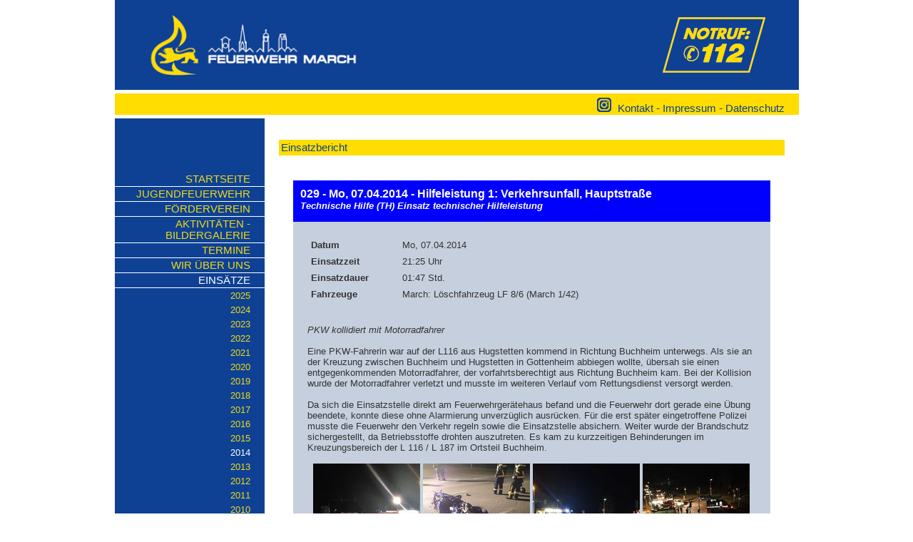

--- FILE ---
content_type: text/html; charset=iso-8859-1
request_url: https://www.feuerwehr-march.de/de/einsatzberichte/show.php?id=494&jahr=2014
body_size: 2646
content:
<!DOCTYPE HTML PUBLIC "-//W3C//DTD HTML 4.01 Transitional//EN" 
                      "http://www.w3.org/TR/html4/loose.dtd">

<html lang="de"
      dir="ltr">

<head>
<base target="_self">

<link rel="stylesheet" type="text/css" href="https://www.feuerwehr-march.de/css/standard.css"><meta http-equiv="Content-Type" content="text/html; charset=ISO-8859-1">
<meta http-equiv="expires" content="7 days">
<meta http-equiv="pragma" content="no-cache">
<meta name="robots" content="all">
<meta name="description" content="PKW kollidiert mit Motorradfahrer | Einsatzberichte der Feuerwehr March zum Nachlesen.">
<meta name="keywords" content="Einsatzberichte,Einsatz,Feuerwehreinsatz,feuerwehr,march,freiburg,brandfall,notfall,feuer,pr&auml;vention,brandschutz">
<meta name="content-language" content="de">
<meta name="language" content="deutsch, de, german">
<meta name="audience" content="all">

<title>07.04.2014: Hilfeleistung 1: Verkehrsunfall, Hauptstraße | Einsatzbericht Feuerwehr March</title>
<script src="/scripts/prototype.js"></script>
<script src="/scripts/scriptaculous.js?load=effects,builder"></script>
<script src="/scripts/lightbox.js"></script></head>


<body>

<div id="mobile_nav">
<a href="/"><img alt="Startseite" title="Startseite" width="40" height="39" src="/clips/mobile_home.png"></a>
<a href="/de/kontakt/"><img alt="zum Kontaktformular" title="zum Kontaktformular" width="40" height="39" src="/clips/mobile_contact.png"></a>
<a href="tel:+491704772508"><img alt="Telefon" title="Telefon" width="40" height="39" src="/clips/mobile_phone.png" ></a>
<a href="/de/mobile_menu/"><img alt="zum Menü" title="zum Menü" width="40" height="39" src="/clips/mobile_menu.png" id="mobile_m"></a>
<div class="clear"></div>
</div>


<div id="main_container"><div id="main">
<div id="top"><a href="/"><img alt="Feuerwehr March" title="Feuerwehr March" width="40%" src="/clips/logo-blue.gif" border="0" id="logo"></a><div id="notruf"><img alt="" title="" width="158" height="105" src="/clips/notruf-112.gif"></div><div class="clear"></div></div>
<div id="headmenu">
<div id="headmenu_dist">
<a href="https://www.instagram.com/feuerwehr_march/" target="_blank"><img alt="" title="" src="/clips/icon_blue_insta.png" style="width:20px; padding: 0px 5px 0px 5px; height:auto;"></a>
<a href="/de/kontakt/" class="headmenu">Kontakt</a> - <a href="/de/impressum/" class="headmenu">Impressum</a> - <a href="/de/impressum/#datenschutz" class="headmenu">Datenschutz</a></div></div><div id="content_container">
<div id="bg_left"></div>
<div id="menu"><ul id="men"><li class="m"><a href="/" class="menue" title="Startseite">Startseite</a></li><li class="m"><a href="/de/jugendfeuerwehr/" class="menue" title="Jugendfeuerwehr">Jugendfeuerwehr</a></li><li class="m"><a href="/eip/pages/foerderverein.php" class="menue" title="F&ouml;rderverein">F&ouml;rderverein</a></li><li class="m"><a href="/eip/pages/bildergalerie.php" class="menue" title="Aktivit&auml;ten - Bildergalerie">Aktivit&auml;ten - Bildergalerie</a></li><li class="m"><a href="/de/termine/" class="menue" title="Termine">Termine</a></li><li class="m"><a href="/eip/pages/16_wir_ueber_uns.php" class="menue" title="Wir &uuml;ber uns">Wir &uuml;ber uns</a></li><li class="m"><a href="/de/einsatzberichte/einsatzberichte.php" class="menue menue_akt" title="Eins&auml;tze">Eins&auml;tze</a></li><li class="m2"><a href="/de/einsatzberichte/einsatzberichte.php?jahr=2025" target="_self" class="menue2" title="Eins&auml;tze 2025">2025</a></li><li class="m2"><a href="/de/einsatzberichte/einsatzberichte.php?jahr=2024" target="_self" class="menue2" title="Eins&auml;tze 2024">2024</a></li><li class="m2"><a href="/de/einsatzberichte/einsatzberichte.php?jahr=2023" target="_self" class="menue2" title="Eins&auml;tze 2023">2023</a></li><li class="m2"><a href="/de/einsatzberichte/einsatzberichte.php?jahr=2022" target="_self" class="menue2" title="Eins&auml;tze 2022">2022</a></li><li class="m2"><a href="/de/einsatzberichte/einsatzberichte.php?jahr=2021" target="_self" class="menue2" title="Eins&auml;tze 2021">2021</a></li><li class="m2"><a href="/de/einsatzberichte/?jahr=2020" target="_self" class="menue2" title="Eins&auml;tze 2020">2020</a></li><li class="m2"><a href="/de/einsatzberichte/?jahr=2019" target="_self" class="menue2" title="Eins&auml;tze 2019">2019</a></li><li class="m2"><a href="/de/einsatzberichte/?jahr=2018" target="_self" class="menue2" title="Eins&auml;tze 2018">2018</a></li><li class="m2"><a href="/de/einsatzberichte/?jahr=2017" target="_self" class="menue2" title="Eins&auml;tze 2017">2017</a></li><li class="m2"><a href="/de/einsatzberichte/?jahr=2016" target="_self" class="menue2" title="Eins&auml;tze 2016">2016</a></li><li class="m2"><a href="/de/einsatzberichte/?jahr=2015" target="_self" class="menue2" title="Eins&auml;tze 2015">2015</a></li><li class="m2"><a href="/de/einsatzberichte/?jahr=2014" target="_self" class="menue2 menue2_akt" title="Eins&auml;tze 2014">2014</a></li><li class="m2"><a href="/de/einsatzberichte/?jahr=2013" target="_self" class="menue2" title="Eins&auml;tze 2013">2013</a></li><li class="m2"><a href="/de/einsatzberichte/?jahr=2012" target="_self" class="menue2" title="Eins&auml;tze 2012">2012</a></li><li class="m2"><a href="/de/einsatzberichte/?jahr=2011" target="_self" class="menue2" title="Eins&auml;tze 2011">2011</a></li><li class="m2"><a href="/de/einsatzberichte/?jahr=2010" target="_self" class="menue2" title="Eins&auml;tze 2010">2010</a></li><li class="m2"><a href="/de/einsatzberichte/?jahr=2009" target="_self" class="menue2" title="Eins&auml;tze 2009">2009</a></li><li class="m2"><a href="/de/einsatzberichte/?jahr=2008" target="_self" class="menue2" title="Eins&auml;tze 2008">2008</a></li><li class="m2"><a href="/de/einsatzberichte/?jahr=2007" target="_self" class="menue2" title="Eins&auml;tze 2007">2007</a></li><li class="m2"><a href="https://www.feuerwehr-march.de/eip/pages/einsatzberichte_vor_2006.php" class="menue2" title="Einsatzberichte vor 2006">vor 2006</a></li><li class="m"><a href="/eip/pages/fahrzeuge.php" class="menue" title="Fahrzeuge">Fahrzeuge</a></li><li class="m"><a href="/eip/pages/neubau_feuerwehrgeraetehaus.php" class="menue" title="Neubau Feuerwehr-Ger&auml;tehaus">Feuerwehr-Ger&auml;tehaus</a></li><li class="m"><a href="/eip/pages/8_buergerinfos.php" class="menue" title="Sicherheitstipps">Sicherheitstipps</a></li><li class="m"><a href="/eip/pages/weitere_informationen.php" class="menue" title="Wissenswertes">Wissenswertes</a></li><li class="m"><a href="/eip/pages/kronkorken-aktion.php" class="menue" title="">KRONKORKEN-AKTION</a></li><li class="m"><a href="/extranet/" class="menue" title="Extranet">Extranet</a></li><li class="m"><a href="/de/kontakt/" class="menue" title="Kontakt">Kontakt</a></li><li class="m"><a href="/eip/pages/wetterdaten-march.php" class="menue" title="Wetterdaten March">Wetterdaten March</a></li></ul>	
</div><div id="content2"><div id="content_center_big"><div id="content_center_dist">



<h1 class="eip_headline">Einsatzbericht</h1><br><br><div class="dist">
<div style="color: white;background: #0000FF;padding: 10px;">
<h3><span style="font-size: 12pt;">029 - Mo, 07.04.2014 - Hilfeleistung 1: Verkehrsunfall, Hauptstraße</span><br><em>Technische Hilfe (TH) Einsatz technischer Hilfeleistung</em></h3></div><div style="background: #C6CFDE; padding: 20px;">
<div class="eiptables"><table width="500" border="0" cellpadding="3" cellspacing="2">
<tr>
<td align="left" valign="top"><strong>Datum</strong></td>
<td align="left" valign="top">Mo, 07.04.2014</td>
</tr>
<tr>
<td align="left" valign="top"><strong>Einsatzzeit</strong></td>
<td align="left" valign="top">21:25 Uhr</td>
</tr>
<tr>
<td align="left" valign="top"><strong>Einsatzdauer</strong></td>
<td align="left" valign="top">01:47 Std.</td>
</tr>
<tr>
<td align="left" valign="top"><strong>Fahrzeuge</strong></td>
<td align="left" valign="top">March: Löschfahrzeug LF 8/6 (March 1/42)<br></td>
</tr>
</table></div><br><br>
<i>PKW kollidiert mit Motorradfahrer</i><br><br>Eine PKW-Fahrerin war auf der L116 aus Hugstetten kommend in Richtung Buchheim unterwegs. Als sie an der Kreuzung zwischen Buchheim und Hugstetten in Gottenheim abbiegen wollte, übersah sie einen entgegenkommenden Motorradfahrer, der vorfahrtsberechtigt aus Richtung Buchheim kam. Bei der Kollision wurde der Motorradfahrer verletzt und musste im weiteren Verlauf vom Rettungsdienst versorgt werden.<br><br>Da sich die Einsatzstelle direkt am Feuerwehrgerätehaus befand und die Feuerwehr dort gerade eine Übung beendete, konnte diese ohne Alarmierung unverzüglich ausrücken. Für die erst später eingetroffene Polizei musste die Feuerwehr den Verkehr regeln sowie die Einsatzstelle absichern. Weiter wurde der Brandschutz sichergestellt, da Betriebsstoffe drohten auszutreten. Es kam zu kurzzeitigen Behinderungen im Kreuzungsbereich der L 116 / L 187 im Ortsteil Buchheim.<br><br><div align="center">
<a href="/eip/media/einsatzberichte/galery__1397996373.jpg" target="_self" rel="lightbox[roadtrip]" title="">
<img src="/eip/media/einsatzberichte/galery__1397996373_small.jpg" width="150" height="150" alt="" title="" border="0">
</a>
<a href="/eip/media/einsatzberichte/galery__1397996396.jpg" target="_self" rel="lightbox[roadtrip]" title="">
<img src="/eip/media/einsatzberichte/galery__1397996396_small.jpg" width="150" height="150" alt="" title="" border="0">
</a>
<a href="/eip/media/einsatzberichte/galery__1397996404.jpg" target="_self" rel="lightbox[roadtrip]" title="">
<img src="/eip/media/einsatzberichte/galery__1397996404_small.jpg" width="150" height="150" alt="" title="" border="0">
</a>
<a href="/eip/media/einsatzberichte/galery__1397996411.jpg" target="_self" rel="lightbox[roadtrip]" title="">
<img src="/eip/media/einsatzberichte/galery__1397996411_small.jpg" width="150" height="150" alt="" title="" border="0">
</a>
<a href="/eip/media/einsatzberichte/galery__1397996894.jpg" target="_self" rel="lightbox[roadtrip]" title="">
<img src="/eip/media/einsatzberichte/galery__1397996894_small.jpg" width="150" height="150" alt="" title="" border="0">
</a>
</div>
</div><br><br>
</div>
<div align="right">
<a href="/de/einsatzberichte/show.php?id=495&jahr=2014">neuere&#160;Meldung</a> | <a href="/de/einsatzberichte/?jahr=2014">zur&uuml;ck zur &Uuml;bersicht</a> | <a href=\/de/einsatzberichte/show.php?id=493&jahr=2014">ältere&#160;Meldung</a></div>





</div></div>






<br><div id="line"></div></div><br clear="all"></div>
</div></div>
</body>
</html>